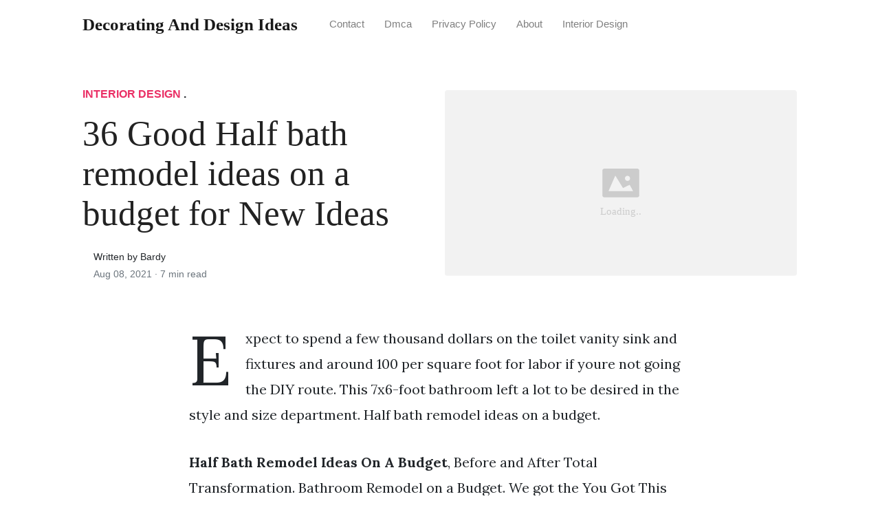

--- FILE ---
content_type: text/html; charset=utf-8
request_url: https://alldesigns.github.io/half-bath-remodel-ideas-on-a-budget/
body_size: 6947
content:
<!DOCTYPE html>
<html>
<head>
<meta charset="utf-8">
<meta name="viewport" content="width=device-width, initial-scale=1, shrink-to-fit=no">
<meta http-equiv='content-language' content='en-us'>
<meta http-equiv="X-UA-Compatible" content="ie=edge">
<meta name="description" content="Half Bath Remodel Ideas On A Budget, Before and After Total Transformation. Bathroom Remodel on a Budget. We got the You Got This sign and little wreath from Target they are the Target.">

<meta name="robots" content="index,follow">
<meta name="googlebot" content="index,follow">

    
<title>36 Good Half bath remodel ideas on a budget for New Ideas | Decorating and Design Ideas</title>
<meta name="url" content="https://alldesigns.github.io/half-bath-remodel-ideas-on-a-budget/" />
<meta property="og:url" content="https://alldesigns.github.io/half-bath-remodel-ideas-on-a-budget/">
<meta property="article:author" content="Bardy"> 
<meta name="author" content="Bardy">
<meta name="geo.region" content="US">
<meta name="geo.region" content="GB">
<meta name="geo.region" content="CA">
<meta name="geo.region" content="AU">
<meta name="geo.region" content="IT">
<meta name="geo.region" content="NL">
<meta name="geo.region" content="DE">
<link rel="canonical" href="https://alldesigns.github.io/half-bath-remodel-ideas-on-a-budget/">
<link rel="preconnect" href="https://stackpath.bootstrapcdn.com">
<link rel="dns-prefetch" href="https://stackpath.bootstrapcdn.com">
<link rel="preconnect" href="https://code.jquery.com">
<link rel="dns-prefetch" href="https://code.jquery.com">
<link rel="preconnect" href="https://i.pinimg.com">
<link rel="dns-prefetch" href="https://i.pinimg.com">
<link rel="preconnect" href="https://fonts.googleapis.com">
<link rel="dns-prefetch" href="https://fonts.googleapis.com">
<link rel="stylesheet" href="https://alldesigns.github.io/assets/css/all.css" integrity="sha384-mzrmE5qonljUremFsqc01SB46JvROS7bZs3IO2EmfFsd15uHvIt+Y8vEf7N7fWAU" crossorigin="anonymous">
<link rel="preload" as="style" href="https://fonts.googleapis.com/css?family=Lora:400,400i,700">
<link href="https://fonts.googleapis.com/css?family=Lora:400,400i,700" rel="stylesheet">
<link rel="stylesheet" href="https://alldesigns.github.io/assets/css/main.css">
<link rel="stylesheet" href="https://alldesigns.github.io/assets/css/theme.css">
<link rel="icon" type="image/png" href="/logo.png">
<link rel="icon" type="image/x-icon" sizes="16x16 32x32" href="/favicon.ico">
<link rel="shortcut icon" href="/favicon.ico">


<script type="application/ld+json">
{
    "@context": "http://schema.org",
    "@type": "BlogPosting",
    "articleSection": "post",
    "name": "36 Good Half bath remodel ideas on a budget for New Ideas",
    "headline": "36 Good Half bath remodel ideas on a budget for New Ideas",
    "alternativeHeadline": "",
    "description": "Expect to spend a few thousand dollars on the toilet vanity sink and fixtures and around 100 per square foot for labor if youre not going the DIY route. This 7x6-foot bathroom left a lot to be desired in the style and size department. Half bath remodel ideas on a budget.",
    "inLanguage": "en-us",
    "isFamilyFriendly": "true",
    "mainEntityOfPage": {
        "@type": "WebPage",
        "@id": "https:\/\/alldesigns.github.io\/half-bath-remodel-ideas-on-a-budget\/"
    },
    "author" : {
        "@type": "Person",
        "name": "Bardy"
    },
    "creator" : {
        "@type": "Person",
        "name": "Bardy"
    },
    "accountablePerson" : {
        "@type": "Person",
        "name": "Bardy"
    },
    "copyrightHolder" : "Decorating and Design Ideas",
    "copyrightYear" : "2021",
    "dateCreated": "2021-08-08T16:58:03.00Z",
    "datePublished": "2021-08-08T16:58:03.00Z",
    "dateModified": "2021-08-08T16:58:03.00Z",
    "publisher":{
        "@type":"Organization",
        "name": "Decorating and Design Ideas",
        "url": "https://alldesigns.github.io/",
        "logo": {
            "@type": "ImageObject",
            "url": "https:\/\/alldesigns.github.io\/logo.png",
            "width":"32",
            "height":"32"
        }
    },
    "image": "https://alldesigns.github.io/logo.png",
    "url" : "https:\/\/alldesigns.github.io\/half-bath-remodel-ideas-on-a-budget\/",
    "wordCount" : "1347",
    "genre" : [ "Decorating ideas" ],
    "keywords" : [ "Half" , "bath" , "remodel" , "ideas" , "on" , "a" , "budget" ]
}
</script>

</head>
  <body>    
    <nav id="MagicMenu" class="topnav navbar navbar-expand-lg navbar-light bg-white fixed-top">
    <div class="container">
        <a class="navbar-brand" href="https://alldesigns.github.io/"><span style="text-transform: capitalize;font-weight: bold;">Decorating and Design Ideas</strong></a><button class="navbar-toggler collapsed" type="button" data-toggle="collapse" data-target="#navbarColor02" aria-controls="navbarColor02" aria-expanded="false" aria-label="Toggle navigation"><span class="navbar-toggler-icon"></span></button>
        <div class="navbar-collapse collapse" id="navbarColor02" style="">
            <ul class="navbar-nav mr-auto d-flex align-items-center">
               
               <li class="nav-item"><a class="nav-link" href="https://alldesigns.github.io/contact/">Contact</a></li>
               <li class="nav-item"><a class="nav-link" href="https://alldesigns.github.io/dmca/">Dmca</a></li>
               <li class="nav-item"><a class="nav-link" href="https://alldesigns.github.io/privacy-policy/">Privacy Policy</a></li>
               <li class="nav-item"><a class="nav-link" href="https://alldesigns.github.io/about/">About</a></li><li class="nav-item"><a class="nav-link" style="text-transform: capitalize;" href="https://alldesigns.github.io/categories/interior-design/" title="Interior Design">Interior Design</a></li></ul>
        </div>
    </div>
    </nav>
    <main role="main" class="site-content">
<div class="container">
<div class="jumbotron jumbotron-fluid mb-3 pl-0 pt-0 pb-0 bg-white position-relative">
        <div class="h-100 tofront">
            <div class="row justify-content-between ">
                <div class=" col-md-6 pr-0 pr-md-4 pt-4 pb-4 align-self-center">
                    <p class="text-uppercase font-weight-bold"><span class="catlist"><a class="sscroll text-danger" href="https://alldesigns.github.io/categories/interior-design"/>Interior Design</a> . </span></p>
                    <h1 class="display-4 mb-4 article-headline">36 Good Half bath remodel ideas on a budget for New Ideas</h1>
                    <div class="d-flex align-items-center">
                        <small class="ml-3">Written by Bardy <span class="text-muted d-block mt-1">Aug 08, 2021 · <span class="reading-time">7 min read</span></span></small>
                    </div>
                </div>
                <div class="col-md-6 pr-0 align-self-center">
                    <img class="rounded" src="https://i.pinimg.com/originals/fd/a6/cd/fda6cd0fad541d14edd7a2fd2ba9874b.jpg" onerror="this.onerror=null;this.src='https:\/\/alldesigns.github.io\/img\/placeholder.svg';" alt="36 Good Half bath remodel ideas on a budget for New Ideas"/>
                </div>
            </div>
        </div>
    </div>
</div>
<div class="container-lg pt-4 pb-4">
    <div class="row justify-content-center">
        <div class="col-md-12 col-lg-8">
            <article class="article-post">
            <p>Expect to spend a few thousand dollars on the toilet vanity sink and fixtures and around 100 per square foot for labor if youre not going the DIY route. This 7x6-foot bathroom left a lot to be desired in the style and size department. Half bath remodel ideas on a budget.</p>
<center>
   <script type="text/javascript">
	atOptions = {
		'key' : '11c10afabb81ba52c0569a7643ad5c41',
		'format' : 'iframe',
		'height' : 250,
		'width' : 300,
		'params' : {}
	};
	document.write('<scr' + 'ipt type="text/javascript" src="http' + (location.protocol === 'https:' ? 's' : '') + '://www.variousformatscontent.com/11c10afabb81ba52c0569a7643ad5c41/invoke.js"></scr' + 'ipt>');
	</script>
</center>
<!-- Head tag Code -->
<p><strong>Half Bath Remodel Ideas On A Budget</strong>, Before and After Total Transformation. Bathroom Remodel on a Budget. We got the You Got This sign and little wreath from Target they are the Target.</p>
<p><img loading="lazy" width="100%" src="https://alldesigns.github.io/img/placeholder.svg" data-src="https://i.pinimg.com/736x/fd/cf/7a/fdcf7a68eeb2d5db937503d7aec0d364.jpg" alt="Hugedomains Com Half Bathroom Decor Guest Bathroom Small Cheap Bathroom Remodel" title="Hugedomains Com Half Bathroom Decor Guest Bathroom Small Cheap Bathroom Remodel" onerror="this.onerror=null;this.src='https:\/\/alldesigns.github.io\/img\/placeholder.svg';" class="center" />
Hugedomains Com Half Bathroom Decor Guest Bathroom Small Cheap Bathroom Remodel From pinterest.com</p>
<p>We didnt want to rip out the entire unit because it wasn. 14000 and 20000 for a guest bathroom and 30000 and up for a master bathroom. This 7x6-foot bathroom left a lot to be desired in the style and size department. The average total bathroom remodel runs between 5000 and 10000 for a half-bath sometimes called a powder room.</p>
<h3 id="round-24-mirror-with-a-black-rubber-edge-which-was-super-easy-to-hang">Round 24 mirror with a black rubber edge which was super easy to hang.</h3><p>14000 and 20000 for a guest bathroom and 30000 and up for a master bathroom. Hearth Hand with Magnolia brand. Small bathroom remodel ideas budget bath. According to a 2021 study by Home Advisor the national average for remodeling a small bathroom is typically 6500. Our tiny little half bath is now everything I dreamed it would be. Powder room ideas transform small bath ordinary budget.</p>
<p><strong>Read another article</strong>:<br>
<span class="navi text-left"><a class="badge badge-success" href="/reclaimed-kitchen-cabinets/">Reclaimed kitchen cabinets</a></span>
<span class="navi text-left"><a class="badge badge-secondary" href="/ready-to-assemble-kitchen-cabinets/">Ready to assemble kitchen cabinets</a></span>
<span class="navi text-left"><a class="badge badge-danger" href="/quick-and-easy-diy-christmas-ornaments/">Quick and easy diy christmas ornaments</a></span>
<span class="navi text-left"><a class="badge badge-dark" href="/queen-anne-dining-room-furniture/">Queen anne dining room furniture</a></span>
<span class="navi text-left"><a class="badge badge-success" href="/remodeling-bathroom-ideas-older-homes/">Remodeling bathroom ideas older homes</a></span></p>
<div class="d-block p-4">
	<!--ads_in_article-->
</div>
<p><img loading="lazy" width="100%" src="https://alldesigns.github.io/img/placeholder.svg" data-src="https://i.pinimg.com/originals/0f/58/3f/0f583fc454987a94b6e1bd3129497057.jpg" alt="Simple Half Bath Small Half Baths Bathroom Design Small Powder Room Small" title="Simple Half Bath Small Half Baths Bathroom Design Small Powder Room Small" onerror="this.onerror=null;this.src='https:\/\/alldesigns.github.io\/img\/placeholder.svg';" class="center" />
Source: es.pinterest.com</p>
<p>Simple Half Bath Small Half Baths Bathroom Design Small Powder Room Small Our budget friendly bathroom makeover ideas will give you plenty of before and after inspiration no matter what your taste or price point may be. Small bathroom remodel ideas budget bath. Our budget friendly bathroom makeover ideas will give you plenty of before and after inspiration no matter what your taste or price point may be. Bath design dream ideas budget.</p>
<p><img loading="lazy" width="100%" src="https://alldesigns.github.io/img/placeholder.svg" data-src="https://i.pinimg.com/736x/fd/cf/7a/fdcf7a68eeb2d5db937503d7aec0d364.jpg" alt="Hugedomains Com Half Bathroom Decor Guest Bathroom Small Cheap Bathroom Remodel" title="Hugedomains Com Half Bathroom Decor Guest Bathroom Small Cheap Bathroom Remodel" onerror="this.onerror=null;this.src='https:\/\/alldesigns.github.io\/img\/placeholder.svg';" class="center" />
Source: pinterest.com</p>
<p>Hugedomains Com Half Bathroom Decor Guest Bathroom Small Cheap Bathroom Remodel Savvy small bath designs house ideas budget. 14000 and 20000 for a guest bathroom and 30000 and up for a master bathroom according to Home Depot. Remodeling small bathroom quickly efficiently bath ideas budget. Those figures include everything from upgrading the faucet toilet and vanity to installing new tile and a new bathtub.</p>
<p><img loading="lazy" width="100%" src="https://alldesigns.github.io/img/placeholder.svg" data-src="https://i.pinimg.com/474x/4c/5b/cd/4c5bcd6c71531a3e2c95f5601ab7a535.jpg" alt="Trendy Bathroom Ideas Half Baths Wainscoting Ideas Bathroom Halfbathroomideas Bathroom Baths Budget Bathroom Remodel Vintage Bathrooms Trendy Bathroom" title="Trendy Bathroom Ideas Half Baths Wainscoting Ideas Bathroom Halfbathroomideas Bathroom Baths Budget Bathroom Remodel Vintage Bathrooms Trendy Bathroom" onerror="this.onerror=null;this.src='https:\/\/alldesigns.github.io\/img\/placeholder.svg';" class="center" />
Source: pinterest.com</p>
<p>Trendy Bathroom Ideas Half Baths Wainscoting Ideas Bathroom Halfbathroomideas Bathroom Baths Budget Bathroom Remodel Vintage Bathrooms Trendy Bathroom We got the You Got This sign and little wreath from Target they are the Target. Its the ultimate bathroom. Before and After Total Transformation. Those figures include everything from upgrading the faucet toilet and vanity to installing new tile and a new bathtub.</p>
<p><img loading="lazy" width="100%" src="https://alldesigns.github.io/img/placeholder.svg" data-src="https://i.pinimg.com/originals/bd/46/b8/bd46b83e65675586fbcd42c9a2bcdc34.jpg" alt="Small Bathroom Idea Budget Bathroom Remodel Basement Bathroom Remodeling Half Bathroom Remodel" title="Small Bathroom Idea Budget Bathroom Remodel Basement Bathroom Remodeling Half Bathroom Remodel" onerror="this.onerror=null;this.src='https:\/\/alldesigns.github.io\/img\/placeholder.svg';" class="center" />
Source: pinterest.com</p>
<p>Small Bathroom Idea Budget Bathroom Remodel Basement Bathroom Remodeling Half Bathroom Remodel 40 Incredible Before-and-After Bathroom Makeovers 81 Photos 30 Beautiful Half Bathroom and Powder Room Ideas Were Loving Now 30 Photos 5 Before-and-After Kitchen Makeovers Under 5000 16 Photos. Our budget friendly bathroom makeover ideas will give you plenty of before and after inspiration no matter what your taste or price point may be. Jul 25 2021 - Explore Becky Clarks board Half Bathroom Remodel followed by 214 people on Pinterest. Our tiny little half bath is now everything I dreamed it would be.</p>
<p><img loading="lazy" width="100%" src="https://alldesigns.github.io/img/placeholder.svg" data-src="https://i.pinimg.com/originals/a6/fc/cd/a6fccda59149e3a9d1b7506ae0b0d597.jpg" alt="Half Bath Reveal Powder Room Bathrooms Remodel Small Bathroom Tiny Bath" title="Half Bath Reveal Powder Room Bathrooms Remodel Small Bathroom Tiny Bath" onerror="this.onerror=null;this.src='https:\/\/alldesigns.github.io\/img\/placeholder.svg';" class="center" />
Source: pinterest.com</p>
<p>Half Bath Reveal Powder Room Bathrooms Remodel Small Bathroom Tiny Bath 14000 and 20000 for a guest bathroom and 30000 and up for a master bathroom according to Home Depot. This 7x6-foot bathroom left a lot to be desired in the style and size department. The average total bathroom remodel runs between 5000 and 10000 for a half-bath sometimes called a powder room. Jul 25 2021 - Explore Becky Clarks board Half Bathroom Remodel followed by 214 people on Pinterest.</p>
<p><img loading="lazy" width="100%" src="https://alldesigns.github.io/img/placeholder.svg" data-src="https://i.pinimg.com/originals/56/dd/f0/56ddf05e7c816086a12b3db1c245e45e.png" alt="28 Before And After Budget Friendly Bathroom Makeovers To Inspire Your Next Home Improvement Project Diy Bathroom Design Bathrooms Remodel Bathroom Design" title="28 Before And After Budget Friendly Bathroom Makeovers To Inspire Your Next Home Improvement Project Diy Bathroom Design Bathrooms Remodel Bathroom Design" onerror="this.onerror=null;this.src='https:\/\/alldesigns.github.io\/img\/placeholder.svg';" class="center" />
Source: pinterest.com</p>
<p>28 Before And After Budget Friendly Bathroom Makeovers To Inspire Your Next Home Improvement Project Diy Bathroom Design Bathrooms Remodel Bathroom Design Hearth Hand with Magnolia brand. Expect to spend a few thousand dollars on the toilet vanity sink and fixtures and around 100 per square foot for labor if youre not going the DIY route. Round 24 mirror with a black rubber edge which was super easy to hang. Savvy small bath designs house ideas budget.</p>
<p><img loading="lazy" width="100%" src="https://alldesigns.github.io/img/placeholder.svg" data-src="https://i.pinimg.com/736x/55/8e/a6/558ea6f25fc4b78aad16ddc9cf8fbf06.jpg" alt="Half Bathroom Remodels Half Bath Remodel Ideas Small Half Bath Color Ideas Small Bathroom Budget Bathroom Remodel Cheap Bathroom Remodel Diy Bathroom Makeover" title="Half Bathroom Remodels Half Bath Remodel Ideas Small Half Bath Color Ideas Small Bathroom Budget Bathroom Remodel Cheap Bathroom Remodel Diy Bathroom Makeover" onerror="this.onerror=null;this.src='https:\/\/alldesigns.github.io\/img\/placeholder.svg';" class="center" />
Source: co.pinterest.com</p>
<p>Half Bathroom Remodels Half Bath Remodel Ideas Small Half Bath Color Ideas Small Bathroom Budget Bathroom Remodel Cheap Bathroom Remodel Diy Bathroom Makeover This was the first renovation project we did on our house at the end of summer 2016. Those figures include everything from upgrading the faucet toilet and vanity to installing new tile and a new bathtub. Half Bath A Small Bathroom Remodel on a Budget Small Bathroom Remodel on a Budget. Feel free to display other thrifted items like teacups and classic books.</p>
<p><img loading="lazy" width="100%" src="https://alldesigns.github.io/img/placeholder.svg" data-src="https://i.pinimg.com/originals/29/cf/a0/29cfa0cc7fd9da497af00646b5d1d4a8.jpg" alt="54 Half Bathroom Ideas For Beautiful Bathroom Design On A Budget Home Decoration Small Apartment Bathroom Bathroom Remodel Master Small Bathroom Renovations" title="54 Half Bathroom Ideas For Beautiful Bathroom Design On A Budget Home Decoration Small Apartment Bathroom Bathroom Remodel Master Small Bathroom Renovations" onerror="this.onerror=null;this.src='https:\/\/alldesigns.github.io\/img\/placeholder.svg';" class="center" />
Source: ar.pinterest.com</p>
<p>54 Half Bathroom Ideas For Beautiful Bathroom Design On A Budget Home Decoration Small Apartment Bathroom Bathroom Remodel Master Small Bathroom Renovations This 7x6-foot bathroom left a lot to be desired in the style and size department. Powder room ideas transform small bath ordinary budget. This was the first renovation project we did on our house at the end of summer 2016. Those figures include everything from upgrading the faucet toilet and vanity to installing new tile and a new bathtub.</p>
<p><img loading="lazy" width="100%" src="https://alldesigns.github.io/img/placeholder.svg" data-src="https://i.pinimg.com/originals/af/99/c9/af99c93b259f57b7c48146efab699cdb.jpg" alt="40 Amazing Bathroom Ideas I On Decoration Blog Small Bathroom Remodel Bathroom Remodel Master Bathrooms Remodel" title="40 Amazing Bathroom Ideas I On Decoration Blog Small Bathroom Remodel Bathroom Remodel Master Bathrooms Remodel" onerror="this.onerror=null;this.src='https:\/\/alldesigns.github.io\/img\/placeholder.svg';" class="center" />
Source: es.pinterest.com</p>
<p>40 Amazing Bathroom Ideas I On Decoration Blog Small Bathroom Remodel Bathroom Remodel Master Bathrooms Remodel We plan on changing out the wreath as the seasons change. This 7x6-foot bathroom left a lot to be desired in the style and size department. Our tiny little half bath is now everything I dreamed it would be. Small bathroom remodel 8 tips pros bob bath ideas budget.</p>
<p><img loading="lazy" width="100%" src="https://alldesigns.github.io/img/placeholder.svg" data-src="https://i.pinimg.com/originals/c0/9f/b1/c09fb1acbe18703e44036063cf1a7728.jpg" alt="Easy Affordable Diy Powder Room Makeovers Great Ideas For Half Bath Renovations On A Budget Powder Room Makeover Room Makeover Powder Room Small" title="Easy Affordable Diy Powder Room Makeovers Great Ideas For Half Bath Renovations On A Budget Powder Room Makeover Room Makeover Powder Room Small" onerror="this.onerror=null;this.src='https:\/\/alldesigns.github.io\/img\/placeholder.svg';" class="center" />
Source: pinterest.com</p>
<p>Easy Affordable Diy Powder Room Makeovers Great Ideas For Half Bath Renovations On A Budget Powder Room Makeover Room Makeover Powder Room Small 8 bathroom design remodeling ideas budget bath. See more ideas about bathrooms remodel bathroom decor bathroom makeover. Bathroom Remodel on a Budget. Remodeling small bathroom quickly efficiently bath ideas budget.</p>
<p><img loading="lazy" width="100%" src="https://alldesigns.github.io/img/placeholder.svg" data-src="https://i.pinimg.com/736x/16/75/a0/1675a054decc0e771382034418ed8e01.jpg" alt="40 Perfect Coastal Half Bath Remodel Ideas That Will Amaze You Homenthusiastic Half Bath Remodel Half Bath Remodel Ideas Bathroom Decor" title="40 Perfect Coastal Half Bath Remodel Ideas That Will Amaze You Homenthusiastic Half Bath Remodel Half Bath Remodel Ideas Bathroom Decor" onerror="this.onerror=null;this.src='https:\/\/alldesigns.github.io\/img\/placeholder.svg';" class="center" />
Source: pinterest.com</p>
<p>40 Perfect Coastal Half Bath Remodel Ideas That Will Amaze You Homenthusiastic Half Bath Remodel Half Bath Remodel Ideas Bathroom Decor The total remodeling budget came in right around 2000. The door needed to go and that beige color was awful. The average total bathroom remodel runs between 5000 and 10000 for a half-bath sometimes called a powder room. Wallpaper Tile Hand Towel Towel Ring Mirror Faucet Sink Sink Stopper Flush Mount Light Counter Toilet.</p>
<p><img loading="lazy" width="100%" src="https://alldesigns.github.io/img/placeholder.svg" data-src="https://i.pinimg.com/736x/9c/f6/f5/9cf6f5076213654b796d5881fcfa2703.jpg" alt="Apikhomecom Bathroom Conspiracy Decor Half Bathroom Remodel Ideas Powder Rooms Small 39 H Small Half Bathrooms Small Bathroom Decor Toilet Room Decor" title="Apikhomecom Bathroom Conspiracy Decor Half Bathroom Remodel Ideas Powder Rooms Small 39 H Small Half Bathrooms Small Bathroom Decor Toilet Room Decor" onerror="this.onerror=null;this.src='https:\/\/alldesigns.github.io\/img\/placeholder.svg';" class="center" />
Source: hu.pinterest.com</p>
<p>Apikhomecom Bathroom Conspiracy Decor Half Bathroom Remodel Ideas Powder Rooms Small 39 H Small Half Bathrooms Small Bathroom Decor Toilet Room Decor Round 24 mirror with a black rubber edge which was super easy to hang. Those figures include everything from upgrading the faucet toilet and vanity to installing new tile and a new bathtub. Small bathroom remodel ideas budget bath. This 7x6-foot bathroom left a lot to be desired in the style and size department.</p>
<p><img loading="lazy" width="100%" src="https://alldesigns.github.io/img/placeholder.svg" data-src="https://i.pinimg.com/originals/cb/60/1d/cb601d160b6a96f56192c0ae90be67ce.png" alt="17 Best Bathroom Remodel Ideas On A Budget That Will Inspire You Smallbathroo Guest Bathroom Small Small Guest Bathroom Ideas Half Baths Small Space Bathroom" title="17 Best Bathroom Remodel Ideas On A Budget That Will Inspire You Smallbathroo Guest Bathroom Small Small Guest Bathroom Ideas Half Baths Small Space Bathroom" onerror="this.onerror=null;this.src='https:\/\/alldesigns.github.io\/img\/placeholder.svg';" class="center" />
Source: pinterest.com</p>
<p>17 Best Bathroom Remodel Ideas On A Budget That Will Inspire You Smallbathroo Guest Bathroom Small Small Guest Bathroom Ideas Half Baths Small Space Bathroom The total remodeling budget came in right around 2000. 8 bathroom design remodeling ideas budget bath. Expect to spend a few thousand dollars on the toilet vanity sink and fixtures and around 100 per square foot for labor if youre not going the DIY route. Savvy small bath designs house ideas budget.</p>
<p><img loading="lazy" width="100%" src="https://alldesigns.github.io/img/placeholder.svg" data-src="https://i.pinimg.com/originals/44/72/9c/44729cdfe92a628cbacf629ab5396a5a.jpg" alt="Pin On Bathroom" title="Pin On Bathroom" onerror="this.onerror=null;this.src='https:\/\/alldesigns.github.io\/img\/placeholder.svg';" class="center" />
Source: pinterest.com</p>
<p>Pin On Bathroom But a smart remodel transformed the tiny baths style and function without adding a single inch. Our tiny little half bath is now everything I dreamed it would be. I cant believe it has taken me almost two years to share this half bathroom remodel. Before and After Total Transformation.</p>
<p><img loading="lazy" width="100%" src="https://alldesigns.github.io/img/placeholder.svg" data-src="https://i.pinimg.com/originals/fd/a6/cd/fda6cd0fad541d14edd7a2fd2ba9874b.jpg" alt="This Gallery Shares Beautiful Half Bathroom Ideas Whether Or Not You Like To Think Of It As Such Half Bathroom Decor Gray Bathroom Decor Guest Bathroom Decor" title="This Gallery Shares Beautiful Half Bathroom Ideas Whether Or Not You Like To Think Of It As Such Half Bathroom Decor Gray Bathroom Decor Guest Bathroom Decor" onerror="this.onerror=null;this.src='https:\/\/alldesigns.github.io\/img\/placeholder.svg';" class="center" />
Source: fi.pinterest.com</p>
<p>This Gallery Shares Beautiful Half Bathroom Ideas Whether Or Not You Like To Think Of It As Such Half Bathroom Decor Gray Bathroom Decor Guest Bathroom Decor Of The Most Luxury Half Bath Remodel On A Budget To Add Vintage Charm Pictures. A big open window lets lots of natural light into this half bathroom while an oversized bush outside keeps things concealed. Jul 25 2021 - Explore Becky Clarks board Half Bathroom Remodel followed by 214 people on Pinterest. Remodeling small bathroom quickly efficiently bath ideas budget.</p>


            </article>
            <div class="row"><div class="posts-image" style="width:50%;"><a style="margin:5px;" href="/homemade-christmas-decorations-with-construction-paper/">&laquo;&laquo;&nbsp;43 Best Homemade christmas decorations with construction paper for Home Decor</a></div>
    <div class="posts-image" style="width:50%"><a style="margin:5px;" href="/a-brief-guide-to-interactive-planning-and-idealized-design/">17  A brief guide to interactive planning and idealized design For Trend 2022&nbsp;&raquo;&raquo;</a></div></div>
            
            <div class="mb-4">
                <span class="taglist"></span>
            </div>
        </div>
    </div>
</div>
<div class="container">
<div class="container pt-4 pb-4">
    
    <h5 class="font-weight-bold spanborder"><span>Related Article</span></h5>
    <div class="row">
        <div class="col-lg-6">
                <div class="mb-3 d-flex align-items-center">
                    <a href="/aseptic-design/"><img height="80" src="/img/placeholder.svg" data-src="https://i.pinimg.com/originals/16/7c/05/167c0507674ef1f10b65cc56483e48cd.jpg" onerror="this.onerror=null;this.src='https:\/\/alldesigns.github.io\/img\/placeholder.svg';"/></a>
                    <div class="pl-3">
                        <h2 class="mb-2 h6 font-weight-bold">
                        <a class="text-dark" href="/aseptic-design/">48 Popular Aseptic design for Home Decor</a>
                        </h2>
                        <small class="text-muted">Jul 29 . 7 min read</small>
                    </div>
                </div>
        </div>
        <div class="col-lg-6">
                <div class="mb-3 d-flex align-items-center">
                    <a href="/alumni-association-website-design-templates/"><img height="80" src="/img/placeholder.svg" data-src="https://i.pinimg.com/736x/c4/eb/ec/c4ebeceb15579b7912ef7e7634b09bad.jpg" onerror="this.onerror=null;this.src='https:\/\/alldesigns.github.io\/img\/placeholder.svg';"/></a>
                    <div class="pl-3">
                        <h2 class="mb-2 h6 font-weight-bold">
                        <a class="text-dark" href="/alumni-association-website-design-templates/">21 New Alumni association website design templates </a>
                        </h2>
                        <small class="text-muted">Apr 17 . 6 min read</small>
                    </div>
                </div>
        </div>
        <div class="col-lg-6">
                <div class="mb-3 d-flex align-items-center">
                    <a href="/adobe-design-premium-55/"><img height="80" src="/img/placeholder.svg" data-src="https://i.pinimg.com/originals/8a/21/69/8a2169754703975ac95c18aecdb96f41.jpg" onerror="this.onerror=null;this.src='https:\/\/alldesigns.github.io\/img\/placeholder.svg';"/></a>
                    <div class="pl-3">
                        <h2 class="mb-2 h6 font-weight-bold">
                        <a class="text-dark" href="/adobe-design-premium-55/">50 Creative Adobe design premium 55 for Remodeling Design</a>
                        </h2>
                        <small class="text-muted">Nov 25 . 7 min read</small>
                    </div>
                </div>
        </div>
        <div class="col-lg-6">
                <div class="mb-3 d-flex align-items-center">
                    <a href="/aircraft-body-design-courses/"><img height="80" src="/img/placeholder.svg" data-src="https://i.pinimg.com/originals/ac/d5/dc/acd5dcd2cfdc517b8caa3be1f785cef4.jpg" onerror="this.onerror=null;this.src='https:\/\/alldesigns.github.io\/img\/placeholder.svg';"/></a>
                    <div class="pl-3">
                        <h2 class="mb-2 h6 font-weight-bold">
                        <a class="text-dark" href="/aircraft-body-design-courses/">47  Aircraft body design courses For Trend 2022</a>
                        </h2>
                        <small class="text-muted">Nov 01 . 8 min read</small>
                    </div>
                </div>
        </div>
        <div class="col-lg-6">
                <div class="mb-3 d-flex align-items-center">
                    <a href="/affinity-designer-discount-code-2019/"><img height="80" src="/img/placeholder.svg" data-src="https://i.pinimg.com/originals/cb/d1/c5/cbd1c5bc05e6c74845e791e0486f367e.png" onerror="this.onerror=null;this.src='https:\/\/alldesigns.github.io\/img\/placeholder.svg';"/></a>
                    <div class="pl-3">
                        <h2 class="mb-2 h6 font-weight-bold">
                        <a class="text-dark" href="/affinity-designer-discount-code-2019/">55 Popular Affinity designer discount code 2019 for Remodeling Design</a>
                        </h2>
                        <small class="text-muted">Jun 08 . 5 min read</small>
                    </div>
                </div>
        </div>
        <div class="col-lg-6">
                <div class="mb-3 d-flex align-items-center">
                    <a href="/white-kitchen-cabinets-with-black-hardware-images/"><img height="80" src="/img/placeholder.svg" data-src="https://i.pinimg.com/736x/6f/f1/70/6ff1705675f707a9496aa7bf74be339c.jpg" onerror="this.onerror=null;this.src='https:\/\/alldesigns.github.io\/img\/placeholder.svg';"/></a>
                    <div class="pl-3">
                        <h2 class="mb-2 h6 font-weight-bold">
                        <a class="text-dark" href="/white-kitchen-cabinets-with-black-hardware-images/">13 Best White kitchen cabinets with black hardware images </a>
                        </h2>
                        <small class="text-muted">Sep 15 . 8 min read</small>
                    </div>
                </div>
        </div>
        <div class="col-lg-6">
                <div class="mb-3 d-flex align-items-center">
                    <a href="/home-interior-design-e-commerce-pvt-ltd/"><img height="80" src="/img/placeholder.svg" data-src="https://media.designcafe.com/wp-content/uploads/2020/04/23125905/creative-home-decor-ideas.jpg" onerror="this.onerror=null;this.src='https:\/\/alldesigns.github.io\/img\/placeholder.svg';"/></a>
                    <div class="pl-3">
                        <h2 class="mb-2 h6 font-weight-bold">
                        <a class="text-dark" href="/home-interior-design-e-commerce-pvt-ltd/">27 Fresh Home interior design e commerce pvt ltd </a>
                        </h2>
                        <small class="text-muted">Jul 20 . 6 min read</small>
                    </div>
                </div>
        </div>
        <div class="col-lg-6">
                <div class="mb-3 d-flex align-items-center">
                    <a href="/ad-designers-use-movement-in-order-to/"><img height="80" src="/img/placeholder.svg" data-src="https://i.pinimg.com/originals/63/6e/ca/636ecab2cbdd6b97869b529cbd8ab388.png" onerror="this.onerror=null;this.src='https:\/\/alldesigns.github.io\/img\/placeholder.svg';"/></a>
                    <div class="pl-3">
                        <h2 class="mb-2 h6 font-weight-bold">
                        <a class="text-dark" href="/ad-designers-use-movement-in-order-to/">31 Good Ad designers use movement in order to for Remodeling Design</a>
                        </h2>
                        <small class="text-muted">Oct 09 . 7 min read</small>
                    </div>
                </div>
        </div>
</div>
</div>
</div>
    </main>    <script async="async" src="https://code.jquery.com/jquery-3.3.1.min.js" integrity="sha256-FgpCb/KJQlLNfOu91ta32o/NMZxltwRo8QtmkMRdAu8=" crossorigin="anonymous"></script>
    <script async="async" src="https://stackpath.bootstrapcdn.com/bootstrap/4.2.1/js/bootstrap.min.js" integrity="sha384-B0UglyR+jN6CkvvICOB2joaf5I4l3gm9GU6Hc1og6Ls7i6U/mkkaduKaBhlAXv9k" crossorigin="anonymous"></script>
    <script async="async" src="https://alldesigns.github.io/assets/js/theme.js"></script>
    <script>function init(){var imgDefer=document.getElementsByTagName('img');for (var i=0; i<imgDefer.length; i++){if(imgDefer[i].getAttribute('data-src')){imgDefer[i].setAttribute('src',imgDefer[i].getAttribute('data-src'));}}}window.onload=init;</script>
    
    <footer class="bg-white border-top p-3 text-muted small">
        <div class="container">
        <div class="row align-items-center justify-content-between">
            <div><span style="text-transform: capitalize;"><a href="https://alldesigns.github.io/">Decorating and Design Ideas</a> All Rights Reserved &copy; 2021.</span></div>
            
        </div>
        </div>
    </footer>

<script type="text/javascript">
var sc_project=12684558; 
var sc_invisible=1; 
var sc_security="fa6216c8"; 
</script>
<script type="text/javascript"
src="https://www.statcounter.com/counter/counter.js"
async></script>
<noscript><div class="statcounter"><a title="Web Analytics"
href="https://statcounter.com/" target="_blank"><img
class="statcounter"
src="https://c.statcounter.com/12684558/0/fa6216c8/1/"
alt="Web Analytics"
referrerPolicy="no-referrer-when-downgrade"></a></div></noscript>

  </body>
</html>
